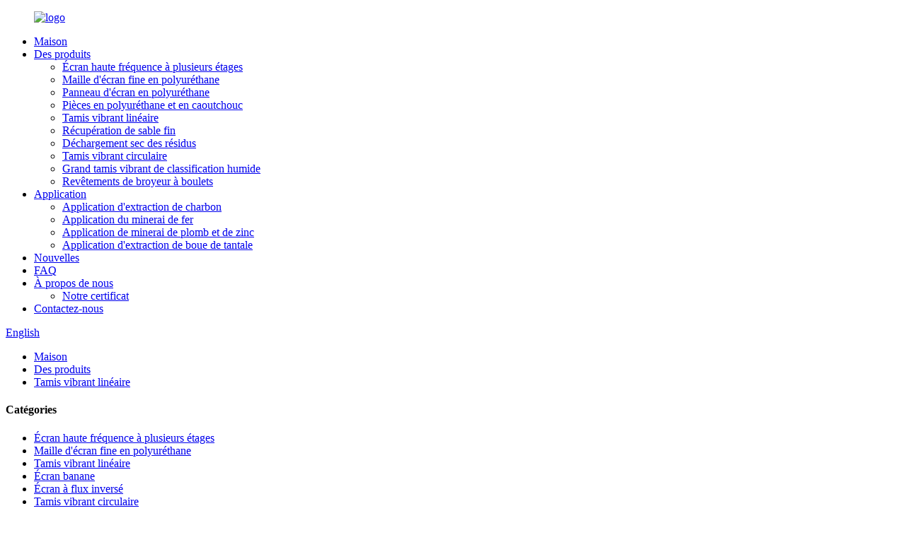

--- FILE ---
content_type: text/html
request_url: http://fr.fangyuantec.com/linear-vibrating-screen/
body_size: 8853
content:
<!DOCTYPE html> <html dir="ltr" lang="fr"> <head> <meta charset="UTF-8"/> <meta http-equiv="Content-Type" content="text/html; charset=UTF-8" /> <!-- Global site tag (gtag.js) - Google Analytics --> <script>(function(w,d,s,l,i){w[l]=w[l]||[];w[l].push({'gtm.start':
new Date().getTime(),event:'gtm.js'});var f=d.getElementsByTagName(s)[0],
j=d.createElement(s),dl=l!='dataLayer'?'&l='+l:'';j.async=true;j.src=
'https://www.googletagmanager.com/gtm.js?id='+i+dl;f.parentNode.insertBefore(j,f);
})(window,document,'script','dataLayer','GTM-5CSK5FV');</script> <script async src="https://www.googletagmanager.com/gtag/js?id=UA-225186216-31"></script> <script>
  window.dataLayer = window.dataLayer || [];
  function gtag(){dataLayer.push(arguments);}
  gtag('js', new Date());

  gtag('config', 'UA-225186216-31');
</script>  <title>Fabricants et fournisseurs de tamis vibrants linéaires - Chine usine de tamis vibrants linéaires</title> <meta name="viewport" content="width=device-width,initial-scale=1,minimum-scale=1,maximum-scale=1,user-scalable=no"> <link rel="apple-touch-icon-precomposed" href=""> <meta name="format-detection" content="telephone=no"> <meta name="apple-mobile-web-app-capable" content="yes"> <meta name="apple-mobile-web-app-status-bar-style" content="black"> <link href="//cdn.globalso.com/fangyuantec/style/global/style.css" rel="stylesheet" onload="this.onload=null;this.rel='stylesheet'"> <link href="//cdn.globalso.com/fangyuantec/style/public/public.css" rel="stylesheet" onload="this.onload=null;this.rel='stylesheet'">  <link rel="shortcut icon" href="https://cdn.globalso.com/fangyuantec/c00554db.png" /> <link rel="canonical" href="https://www.fangyuantec.com/linear-vibrating-screen/" /> <meta name="description" content="Fabricants de tamis vibrants linéaires, usines, fournisseurs de Chine, tous les produits et solutions arrivent avec des services d'experts après-vente de haute qualité et fantastiques.Orientés vers le marché et orientés vers le client, voilà ce que nous recherchons maintenant immédiatement.Attendons sincèrement la coopération gagnant-gagnant !" /> <link href="//cdn.globalso.com/hide_search.css" rel="stylesheet"/><link href="//www.fangyuantec.com/style/fr.html.css" rel="stylesheet"/><link rel="alternate" hreflang="fr" href="http://fr.fangyuantec.com/" /></head> <body>          <iframe src="https://www.googletagmanager.com/ns.html?id=GTM-5CSK5FV" height="0" width="0" style="display:none;visibility:hidden"></iframe>  <div class="container">   <!-- web_head start -->   <header class="web_head">     <div class="head_layer">       <div class="layout">         <figure class="logo"><a href="/">                 <img src="https://cdn.globalso.com/fangyuantec/e7e1f7051.png" alt="logo">                 </a></figure>         <nav class="nav_wrap">           <ul class="head_nav">               <li><a href="/">Maison</a></li> <li class="current-menu-ancestor current-menu-parent"><a href="/products/">Des produits</a> <ul class="sub-menu"> 	<li><a href="/multi-deck-high-frequency-screen/">Écran haute fréquence à plusieurs étages</a></li> 	<li><a href="/polyurethane-fine-screen-mesh/">Maille d&#39;écran fine en polyuréthane</a></li> 	<li><a href="/polyurethane-screen-panel/">Panneau d&#39;écran en polyuréthane</a></li> 	<li><a href="/polyurethaneruber-parts/">Pièces en polyuréthane et en caoutchouc</a></li> 	<li class="nav-current"><a href="/linear-vibrating-screen/">Tamis vibrant linéaire</a></li> 	<li><a href="/fine-sand-recovery/">Récupération de sable fin</a></li> 	<li><a href="/tailings-dry-discharge/">Déchargement sec des résidus</a></li> 	<li><a href="/circular-vibrating-screen/">Tamis vibrant circulaire</a></li> 	<li><a href="/large-wet-classification-vibrating-screen/">Grand tamis vibrant de classification humide</a></li> 	<li><a href="/ball-mill-liners/">Revêtements de broyeur à boulets</a></li> </ul> </li> <li><a href="/application/">Application</a> <ul class="sub-menu"> 	<li><a href="/coal-mining-application/">Application d&#39;extraction de charbon</a></li> 	<li><a href="/iron-ore-application/">Application du minerai de fer</a></li> 	<li><a href="/lead-zinc-ore-application/">Application de minerai de plomb et de zinc</a></li> 	<li><a href="/tantalum-slime-mining-application/">Application d&#39;extraction de boue de tantale</a></li> </ul> </li> <li><a href="/news/">Nouvelles</a></li> <li><a href="/faqs/">FAQ</a></li> <li><a href="/about-us/">À propos de nous</a> <ul class="sub-menu"> 	<li><a href="/our-certificate/">Notre certificat</a></li> </ul> </li> <li><a href="/contact-us/">Contactez-nous</a></li>           </ul>         </nav>         <div class="head_right">           <b id="btn-search" class="btn--search"></b>           <div class="change-language ensemble">   <div class="change-language-info">     <div class="change-language-title medium-title">        <div class="language-flag language-flag-en"><a href="https://www.fangyuantec.com/"><b class="country-flag"></b><span>English</span> </a></div>        <b class="language-icon"></b>      </div> 	<div class="change-language-cont sub-content">         <div class="empty"></div>     </div>   </div> </div> <!--theme272-->                  </div>       </div>     </div>   </header>      <!-- path --> <div class="path_bar">   <div class="layout">     <ul>      <li> <a itemprop="breadcrumb" href="/">Maison</a></li><li> <a itemprop="breadcrumb" href="/products/" title="Products">Des produits</a> </li><li> <a href="#">Tamis vibrant linéaire</a></li>     </ul>   </div> </div>       <section class="web_main page_main">   <div class="layout">     <aside class="aside">   <section class="aside-wrap">     <section class="side-widget">     <div class="side-tit-bar">       <h4 class="side-tit">Catégories</h4>     </div>     <ul class="side-cate">       <li><a href="/multi-deck-high-frequency-screen/">Écran haute fréquence à plusieurs étages</a></li> <li><a href="/polyurethane-fine-screen-mesh/">Maille d&#39;écran fine en polyuréthane</a></li> <li class="nav-current"><a href="/linear-vibrating-screen/">Tamis vibrant linéaire</a></li> <li><a href="/banana-screen/">Écran banane</a></li> <li><a href="/flip-flow-screen/">Écran à flux inversé</a></li> <li><a href="/circular-vibrating-screen/">Tamis vibrant circulaire</a></li> <li><a href="/polyurethane-and-rubber-screen-panels/">Panneaux d&#39;écran en polyuréthane et en caoutchouc</a></li> <li><a href="/polyurethaneruber-parts/">Pièces en polyuréthane et en caoutchouc</a></li> <li><a href="/fine-sand-recovery/">Récupération de sable fin</a></li> <li><a href="/tailings-dry-discharge/">Déchargement sec des résidus</a></li> <li><a href="/ball-mill-liners/">Revêtements de broyeur à boulets</a></li>     </ul>   </section>   <div class="side-widget">     <div class="side-tit-bar">       <h2 class="side-tit">Produits populaires</h2>     </div> 	    	 <div class="side-product-items">               <div class="items_content">                <div class="side_slider">                               <ul class="swiper-wrapper"> 				                    <li class="swiper-slide gm-sep side_product_item">                                       <figure>                                          <a href="/fy-hvs-1520-multi-deck-high-frequency-screen-product/" class="item-img"><img src="https://cdn.globalso.com/fangyuantec/eea1ba15-300x300.png" alt="Écran haute fréquence multi-étages FY-HVS-1520"></a>                                           <figcaption>                                               <h3 class="item_title"><a href="/fy-hvs-1520-multi-deck-high-frequency-screen-product/">FY-HVS-1520 Multi-étages haute...</a></h3>                                           </figcaption>                                       </figure>                                   </li> 	 					                    <li class="swiper-slide gm-sep side_product_item">                                       <figure>                                          <a href="/fy-sieve-polyurethane-fine-screen-mesh-product/" class="item-img"><img src="https://cdn.globalso.com/fangyuantec/7a9ff1f8-300x300.jpg" alt="Maille de tamis fin en polyuréthane FY-SIEVE"></a>                                           <figcaption>                                               <h3 class="item_title"><a href="/fy-sieve-polyurethane-fine-screen-mesh-product/">FY-SIEVE Polyuréthane fin ...</a></h3>                                           </figcaption>                                       </figure>                                   </li> 	 					                    <li class="swiper-slide gm-sep side_product_item">                                       <figure>                                          <a href="/fy-gps-series-linear-vibrating-screen-product/" class="item-img"><img src="https://cdn.globalso.com/fangyuantec/33504f90-300x300.jpg" alt="Crible vibrant linéaire série FY-GPS"></a>                                           <figcaption>                                               <h3 class="item_title"><a href="/fy-gps-series-linear-vibrating-screen-product/">Vibrateur linéaire série FY-GPS...</a></h3>                                           </figcaption>                                       </figure>                                   </li> 	 					                    <li class="swiper-slide gm-sep side_product_item">                                       <figure>                                          <a href="/rubber-screen-panels-product/" class="item-img"><img src="https://cdn.globalso.com/fangyuantec/627b1903-300x300.jpg" alt="Panneaux d&#39;écran en caoutchouc"></a>                                           <figcaption>                                               <h3 class="item_title"><a href="/rubber-screen-panels-product/">Panneaux d&#39;écran en caoutchouc</a></h3>                                           </figcaption>                                       </figure>                                   </li> 	 					                    <li class="swiper-slide gm-sep side_product_item">                                       <figure>                                          <a href="/polyurethane-modular-screen-panel-product/" class="item-img"><img src="https://cdn.globalso.com/fangyuantec/a8920c73-300x300.jpg" alt="Panneau d&#39;écran modulaire en polyuréthane"></a>                                           <figcaption>                                               <h3 class="item_title"><a href="/polyurethane-modular-screen-panel-product/">Écran modulaire en polyuréthane...</a></h3>                                           </figcaption>                                       </figure>                                   </li> 	 					                </ul> 				</div>                 <div class="btn-prev"></div>                 <div class="btn-next"></div>               </div>             </div>    </div>     </section> </aside>    <section class="main">       <div class="items_list">      <h1 class="page_title">Tamis vibrant linéaire</h1>                  <ul>    <li class="product_item">             <figure>               <span class="item_img"><img src="https://cdn.globalso.com/fangyuantec/FTL-LARGE-SIZING-SCREEN1-300x300.jpg" alt="ÉCRAN FTL DE GRANDE TAILLE"><a href="/ftl-large-sizing-screen-product/" title="FTL LARGE SIZING SCREEN"></a> </span>            		                      <h3 class="item_title"><a href="/ftl-large-sizing-screen-product/" title="FTL LARGE SIZING SCREEN">ÉCRAN FTL DE GRANDE TAILLE</a></h3>                                                </figure>           </li>    <li class="product_item">             <figure>               <span class="item_img"><img src="https://cdn.globalso.com/fangyuantec/4df6e585-300x300.jpg" alt="Tamis de déshydratation haute fréquence série FY-GPS"><a href="/fy-gps-series-high-frequency-dewatering-screen-product/" title="FY-GPS Series High Frequency Dewatering Screen"></a> </span>            		                      <h3 class="item_title"><a href="/fy-gps-series-high-frequency-dewatering-screen-product/" title="FY-GPS Series High Frequency Dewatering Screen">Tamis de déshydratation haute fréquence série FY-GPS</a></h3>                                                </figure>           </li>    <li class="product_item">             <figure>               <span class="item_img"><img src="https://cdn.globalso.com/fangyuantec/4e885316-300x300.jpg" alt="Tamis vibrant linéaire électromagnétique FY-FDC"><a href="/fy-fdc-electromagnetic-linear-vibrating-screen-product/" title="FY-FDC Electromagnetic Linear Vibrating Screen"></a> </span>            		                      <h3 class="item_title"><a href="/fy-fdc-electromagnetic-linear-vibrating-screen-product/" title="FY-FDC Electromagnetic Linear Vibrating Screen">Tamis vibrant linéaire électromagnétique FY-FDC</a></h3>                                                </figure>           </li>    <li class="product_item">             <figure>               <span class="item_img"><img src="https://cdn.globalso.com/fangyuantec/328cfec9-300x300.png" alt="Application principale du crible vibrant linéaire série FY-ZKB"><a href="/fy-zkb-series-linear-vibrating-screen-main-application-product/" title="FY-ZKB Series Linear Vibrating Screen Main Application"></a> </span>            		                      <h3 class="item_title"><a href="/fy-zkb-series-linear-vibrating-screen-main-application-product/" title="FY-ZKB Series Linear Vibrating Screen Main Application">Application principale du crible vibrant linéaire série FY-ZKB</a></h3>                                                </figure>           </li>          </ul>         <div class="page_bar">         <div class="pages"></div>       </div>       </div>            </section>   </div> </section>   <!-- web_footer start -->    <footer class="web_footer">     <div class="foot_service">       <div class="layout">         <div class="foot_items">           <nav class="foot_item foot_item_info">             <div class="foot_logo">        <img src="https://www.fangyuantec.com/uploads/1c2d67ac.png" alt="logo">          </div>           </nav>           <nav class="foot_item">             <div class="foot_item_hd">               <h2 class="title">Contactez-nous</h2>             </div>             <div class="foot_item_bd">               <address class="foot_contact_list">               <!-- icons:                    ============================                    contact_ico_local                    contact_ico_phone                    contact_ico_email                    contact_ico_fax                    contact_ico_skype                    contact_ico_time -->                <ul> 			                    <li class="contact_item">                    <i class="contact_ico contact_ico_local"></i>                    <div class="contact_txt">                      <span class="item_val">Fangyuan (Anhui) Équipement minier intelligent Co., Ltd.</span>                    </div>                  </li> 				 				                    <li class="contact_item">                    <i class="contact_ico contact_ico_tel"></i>                    <div class="contact_txt">                      <a class="tel_link" href="tel:0086 189 0561 9718"><span class="item_val">0086 189 0561 9718</span></a>                    </div>                  </li> 				 				                  <li class="contact_item">                    <i class="contact_ico contact_ico_email"></i>                    <div class="contact_txt">                      <a href="mailto:ahfy@ahfangyuan.com" class="add_email12"><span class="item_val">ahfy@ahfangyuan.com</span></a>                    </div>                  </li> 				                   <li class="contact_item">                    <i class="contact_ico contact_ico_email"></i>                    <div class="contact_txt"> <a href="mailto:fytec@fangyuanah.com" class="add_email12"><span class="item_val">fytec@fangyuanah.com</span></a>                    </div>                  </li>                   				 				 				                  <li class="contact_item">                    <i class="contact_ico  whatsapp"></i>                    <div class="contact_txt">                      <span class="item_val">0086 152 1265 6211</span>                    </div>                  </li>                   				                </ul>               </address>             </div>           </nav>           <nav class="foot_item">             <div class="foot_item_hd">               <h2 class="title">NOUVELLE LETTRE</h2>             </div>             <div class="foot_item_bd">               <div class="company_subscribe">                 <h3 class="subscribe_tit">Pour toute demande concernant nos produits ou notre liste de prix, veuillez nous laisser votre e-mail et nous vous contacterons dans les 24 heures.</h3>© Copyright - 2010-2022 : Tous droits réservés.<a href="/featured/">Produits chauds</a>, <a href="/sitemap.xml">Plan du site</a><br><a href='/mineral-processing-fine-screen-machine/' title='Mineral processing fine screen machine'>Machine à tamis fin pour le traitement des minéraux</a>,  <a href='/mineral-recovery-screening-machine/' title='Mineral recovery screening machine'>Machine de criblage pour la récupération des minéraux</a>,  <a href='/urethane-dewatering-screen-mesh/' title='Urethane Dewatering Screen Mesh'>Maille d&#39;écran de déshydratation d&#39;uréthane</a>,  <a href='/polyurethane-relaxation-screen-panel/' title='Polyurethane Relaxation Screen Panel'>Panneau d&#39;écran de relaxation en polyuréthane</a>,  <a href='/5-layer-fine-vibrating-screening-machine/' title='5-layer fine vibrating screening machine'>Machine de criblage vibrant fin à 5 couches</a>,  <a href='/dewatering-vibrating-screen/' title='Dewatering Vibrating Screen'>Tamis vibrant de déshydratation</a>,                    <div class="learn_more">                   <a href="javascript:" class="sys_btn button">DEMANDE MAINTENANT</a>                 </div>               </div>             </div>           </nav>           <nav class="foot_item foot_item_follow">             <div class="foot_item_hd">               <h2 class="title">Sociale</h2>             </div>             <div class="foot_item_bd">               <ul class="foot_sns">                              <li><a target="_blank" href="https://www.facebook.com/"><img src="https://cdn.globalso.com/fangyuantec/facebook.png" alt="Facebook"></a></li>                         <li><a target="_blank" href="https://www.linkedin.com/in/candy-xu-9b8b7478/"><img src="https://cdn.globalso.com/fangyuantec/linkedin.png" alt="LinkedIn"></a></li>                         <li><a target="_blank" href="https://twitter.com/fangyuansujiao"><img src="https://cdn.globalso.com/fangyuantec/twitter.png" alt="Twitter"></a></li>                         <li><a target="_blank" href="https://www.youtube.com/channel/UChLndvW41aOtGWkvPUNvqJ"><img src="https://cdn.globalso.com/fangyuantec/youtube.png" alt="Youtube"></a></li>                           </ul>                           </div>           </nav>         </div>       </div>     </div>   </footer> <aside class="scrollsidebar" id="scrollsidebar">   <div class="side_content">     <div class="side_list">       <header class="hd"><img src="//cdn.globalso.com/title_pic.png" alt="Enquête en ligne"/></header>       <div class="cont">         <li><a class="email" href="javascript:" onclick="showMsgPop();">Envoyer un e-mail</a></li>                                       </div>                   <div class="side_title"><a  class="close_btn"><span>x</span></a></div>     </div>   </div>   <div class="show_btn"></div> </aside> <div class="inquiry-pop-bd">   <div class="inquiry-pop"> <i class="ico-close-pop" onclick="hideMsgPop();"></i>      <script type="text/javascript" src="//www.globalso.site/form.js"></script>    </div> </div> </div>  <div class="web-search"> <b id="btn-search-close" class="btn--search-close"></b>   <div style=" width:100%">     <div class="head-search">       <form class="" action="/search.php" method="get" >         <input class="search-ipt" name="s" placeholder="Start Typing..." /> 		<input type="hidden" name="cat" value="490"/>     <input class="search-btn" type="submit" value=" " />         <span class="search-attr">Appuyez sur Entrée pour rechercher ou ESC pour fermer</span>       </form>     </div>   </div> </div> <script type="text/javascript" src="//cdn.globalso.com/fangyuantec/style/global/js/jquery.min.js"></script>  <script type="text/javascript" src="//cdn.globalso.com/fangyuantec/style/global/js/common.js"></script> <script type="text/javascript" src="//cdn.globalso.com/fangyuantec/style/public/public.js"></script>   <!--[if lt IE 9]> <script src="//cdn.goodao.net/fangyuantec/style/global/js/html5.js"></script> <![endif]--> <script>
function getCookie(name) {
    var arg = name + "=";
    var alen = arg.length;
    var clen = document.cookie.length;
    var i = 0;
    while (i < clen) {
        var j = i + alen;
        if (document.cookie.substring(i, j) == arg) return getCookieVal(j);
        i = document.cookie.indexOf(" ", i) + 1;
        if (i == 0) break;
    }
    return null;
}
function setCookie(name, value) {
    var expDate = new Date();
    var argv = setCookie.arguments;
    var argc = setCookie.arguments.length;
    var expires = (argc > 2) ? argv[2] : null;
    var path = (argc > 3) ? argv[3] : null;
    var domain = (argc > 4) ? argv[4] : null;
    var secure = (argc > 5) ? argv[5] : false;
    if (expires != null) {
        expDate.setTime(expDate.getTime() + expires);
    }
    document.cookie = name + "=" + escape(value) + ((expires == null) ? "": ("; expires=" + expDate.toUTCString())) + ((path == null) ? "": ("; path=" + path)) + ((domain == null) ? "": ("; domain=" + domain)) + ((secure == true) ? "; secure": "");
}
function getCookieVal(offset) {
    var endstr = document.cookie.indexOf(";", offset);
    if (endstr == -1) endstr = document.cookie.length;
    return unescape(document.cookie.substring(offset, endstr));
}

var firstshow = 0;
var cfstatshowcookie = getCookie('easyiit_stats');
if (cfstatshowcookie != 1) {
    a = new Date();
    h = a.getHours();
    m = a.getMinutes();
    s = a.getSeconds();
    sparetime = 1000 * 60 * 60 * 24 * 1 - (h * 3600 + m * 60 + s) * 1000 - 1;
    setCookie('easyiit_stats', 1, sparetime, '/');
    firstshow = 1;
}
if (!navigator.cookieEnabled) {
    firstshow = 0;
}
var referrer = escape(document.referrer);
var currweb = escape(location.href);
var screenwidth = screen.width;
var screenheight = screen.height;
var screencolordepth = screen.colorDepth;
$(function($){
   $.get("/statistic.php", { action:'stats_init', assort:0, referrer:referrer, currweb:currweb , firstshow:firstshow ,screenwidth:screenwidth, screenheight: screenheight, screencolordepth: screencolordepth, ranstr: Math.random()},function(data){}, "json");
			
});
</script> <script type="text/javascript">

if(typeof jQuery == 'undefined' || typeof jQuery.fn.on == 'undefined') {
	document.write('<script src="https://www.fangyuantec.com/wp-content/plugins/bb-plugin/js/jquery.js"><\/script>');
	document.write('<script src="https://www.fangyuantec.com/wp-content/plugins/bb-plugin/js/jquery.migrate.min.js"><\/script>');
}

</script><ul class="prisna-wp-translate-seo" id="prisna-translator-seo"><li class="language-flag language-flag-en"><a href="https://www.fangyuantec.com/linear-vibrating-screen/" title="English" target="_blank"><b class="country-flag"></b><span>English</span></a></li><li class="language-flag language-flag-fr"><a href="http://fr.fangyuantec.com/linear-vibrating-screen/" title="French" target="_blank"><b class="country-flag"></b><span>French</span></a></li><li class="language-flag language-flag-de"><a href="http://de.fangyuantec.com/linear-vibrating-screen/" title="German" target="_blank"><b class="country-flag"></b><span>German</span></a></li><li class="language-flag language-flag-pt"><a href="http://pt.fangyuantec.com/linear-vibrating-screen/" title="Portuguese" target="_blank"><b class="country-flag"></b><span>Portuguese</span></a></li><li class="language-flag language-flag-es"><a href="http://es.fangyuantec.com/linear-vibrating-screen/" title="Spanish" target="_blank"><b class="country-flag"></b><span>Spanish</span></a></li><li class="language-flag language-flag-ru"><a href="http://ru.fangyuantec.com/linear-vibrating-screen/" title="Russian" target="_blank"><b class="country-flag"></b><span>Russian</span></a></li><li class="language-flag language-flag-ja"><a href="http://ja.fangyuantec.com/linear-vibrating-screen/" title="Japanese" target="_blank"><b class="country-flag"></b><span>Japanese</span></a></li><li class="language-flag language-flag-ko"><a href="http://ko.fangyuantec.com/linear-vibrating-screen/" title="Korean" target="_blank"><b class="country-flag"></b><span>Korean</span></a></li><li class="language-flag language-flag-ar"><a href="http://ar.fangyuantec.com/linear-vibrating-screen/" title="Arabic" target="_blank"><b class="country-flag"></b><span>Arabic</span></a></li><li class="language-flag language-flag-ga"><a href="http://ga.fangyuantec.com/linear-vibrating-screen/" title="Irish" target="_blank"><b class="country-flag"></b><span>Irish</span></a></li><li class="language-flag language-flag-el"><a href="http://el.fangyuantec.com/linear-vibrating-screen/" title="Greek" target="_blank"><b class="country-flag"></b><span>Greek</span></a></li><li class="language-flag language-flag-tr"><a href="http://tr.fangyuantec.com/linear-vibrating-screen/" title="Turkish" target="_blank"><b class="country-flag"></b><span>Turkish</span></a></li><li class="language-flag language-flag-it"><a href="http://it.fangyuantec.com/linear-vibrating-screen/" title="Italian" target="_blank"><b class="country-flag"></b><span>Italian</span></a></li><li class="language-flag language-flag-da"><a href="http://da.fangyuantec.com/linear-vibrating-screen/" title="Danish" target="_blank"><b class="country-flag"></b><span>Danish</span></a></li><li class="language-flag language-flag-ro"><a href="http://ro.fangyuantec.com/linear-vibrating-screen/" title="Romanian" target="_blank"><b class="country-flag"></b><span>Romanian</span></a></li><li class="language-flag language-flag-id"><a href="http://id.fangyuantec.com/linear-vibrating-screen/" title="Indonesian" target="_blank"><b class="country-flag"></b><span>Indonesian</span></a></li><li class="language-flag language-flag-cs"><a href="http://cs.fangyuantec.com/linear-vibrating-screen/" title="Czech" target="_blank"><b class="country-flag"></b><span>Czech</span></a></li><li class="language-flag language-flag-af"><a href="http://af.fangyuantec.com/linear-vibrating-screen/" title="Afrikaans" target="_blank"><b class="country-flag"></b><span>Afrikaans</span></a></li><li class="language-flag language-flag-sv"><a href="http://sv.fangyuantec.com/linear-vibrating-screen/" title="Swedish" target="_blank"><b class="country-flag"></b><span>Swedish</span></a></li><li class="language-flag language-flag-pl"><a href="http://pl.fangyuantec.com/linear-vibrating-screen/" title="Polish" target="_blank"><b class="country-flag"></b><span>Polish</span></a></li><li class="language-flag language-flag-eu"><a href="http://eu.fangyuantec.com/linear-vibrating-screen/" title="Basque" target="_blank"><b class="country-flag"></b><span>Basque</span></a></li><li class="language-flag language-flag-ca"><a href="http://ca.fangyuantec.com/linear-vibrating-screen/" title="Catalan" target="_blank"><b class="country-flag"></b><span>Catalan</span></a></li><li class="language-flag language-flag-eo"><a href="http://eo.fangyuantec.com/linear-vibrating-screen/" title="Esperanto" target="_blank"><b class="country-flag"></b><span>Esperanto</span></a></li><li class="language-flag language-flag-hi"><a href="http://hi.fangyuantec.com/linear-vibrating-screen/" title="Hindi" target="_blank"><b class="country-flag"></b><span>Hindi</span></a></li><li class="language-flag language-flag-lo"><a href="http://lo.fangyuantec.com/linear-vibrating-screen/" title="Lao" target="_blank"><b class="country-flag"></b><span>Lao</span></a></li><li class="language-flag language-flag-sq"><a href="http://sq.fangyuantec.com/linear-vibrating-screen/" title="Albanian" target="_blank"><b class="country-flag"></b><span>Albanian</span></a></li><li class="language-flag language-flag-am"><a href="http://am.fangyuantec.com/linear-vibrating-screen/" title="Amharic" target="_blank"><b class="country-flag"></b><span>Amharic</span></a></li><li class="language-flag language-flag-hy"><a href="http://hy.fangyuantec.com/linear-vibrating-screen/" title="Armenian" target="_blank"><b class="country-flag"></b><span>Armenian</span></a></li><li class="language-flag language-flag-az"><a href="http://az.fangyuantec.com/linear-vibrating-screen/" title="Azerbaijani" target="_blank"><b class="country-flag"></b><span>Azerbaijani</span></a></li><li class="language-flag language-flag-be"><a href="http://be.fangyuantec.com/linear-vibrating-screen/" title="Belarusian" target="_blank"><b class="country-flag"></b><span>Belarusian</span></a></li><li class="language-flag language-flag-bn"><a href="http://bn.fangyuantec.com/linear-vibrating-screen/" title="Bengali" target="_blank"><b class="country-flag"></b><span>Bengali</span></a></li><li class="language-flag language-flag-bs"><a href="http://bs.fangyuantec.com/linear-vibrating-screen/" title="Bosnian" target="_blank"><b class="country-flag"></b><span>Bosnian</span></a></li><li class="language-flag language-flag-bg"><a href="http://bg.fangyuantec.com/linear-vibrating-screen/" title="Bulgarian" target="_blank"><b class="country-flag"></b><span>Bulgarian</span></a></li><li class="language-flag language-flag-ceb"><a href="http://ceb.fangyuantec.com/linear-vibrating-screen/" title="Cebuano" target="_blank"><b class="country-flag"></b><span>Cebuano</span></a></li><li class="language-flag language-flag-ny"><a href="http://ny.fangyuantec.com/linear-vibrating-screen/" title="Chichewa" target="_blank"><b class="country-flag"></b><span>Chichewa</span></a></li><li class="language-flag language-flag-co"><a href="http://co.fangyuantec.com/linear-vibrating-screen/" title="Corsican" target="_blank"><b class="country-flag"></b><span>Corsican</span></a></li><li class="language-flag language-flag-hr"><a href="http://hr.fangyuantec.com/linear-vibrating-screen/" title="Croatian" target="_blank"><b class="country-flag"></b><span>Croatian</span></a></li><li class="language-flag language-flag-nl"><a href="http://nl.fangyuantec.com/linear-vibrating-screen/" title="Dutch" target="_blank"><b class="country-flag"></b><span>Dutch</span></a></li><li class="language-flag language-flag-et"><a href="http://et.fangyuantec.com/linear-vibrating-screen/" title="Estonian" target="_blank"><b class="country-flag"></b><span>Estonian</span></a></li><li class="language-flag language-flag-tl"><a href="http://tl.fangyuantec.com/linear-vibrating-screen/" title="Filipino" target="_blank"><b class="country-flag"></b><span>Filipino</span></a></li><li class="language-flag language-flag-fi"><a href="http://fi.fangyuantec.com/linear-vibrating-screen/" title="Finnish" target="_blank"><b class="country-flag"></b><span>Finnish</span></a></li><li class="language-flag language-flag-fy"><a href="http://fy.fangyuantec.com/linear-vibrating-screen/" title="Frisian" target="_blank"><b class="country-flag"></b><span>Frisian</span></a></li><li class="language-flag language-flag-gl"><a href="http://gl.fangyuantec.com/linear-vibrating-screen/" title="Galician" target="_blank"><b class="country-flag"></b><span>Galician</span></a></li><li class="language-flag language-flag-ka"><a href="http://ka.fangyuantec.com/linear-vibrating-screen/" title="Georgian" target="_blank"><b class="country-flag"></b><span>Georgian</span></a></li><li class="language-flag language-flag-gu"><a href="http://gu.fangyuantec.com/linear-vibrating-screen/" title="Gujarati" target="_blank"><b class="country-flag"></b><span>Gujarati</span></a></li><li class="language-flag language-flag-ht"><a href="http://ht.fangyuantec.com/linear-vibrating-screen/" title="Haitian" target="_blank"><b class="country-flag"></b><span>Haitian</span></a></li><li class="language-flag language-flag-ha"><a href="http://ha.fangyuantec.com/linear-vibrating-screen/" title="Hausa" target="_blank"><b class="country-flag"></b><span>Hausa</span></a></li><li class="language-flag language-flag-haw"><a href="http://haw.fangyuantec.com/linear-vibrating-screen/" title="Hawaiian" target="_blank"><b class="country-flag"></b><span>Hawaiian</span></a></li><li class="language-flag language-flag-iw"><a href="http://iw.fangyuantec.com/linear-vibrating-screen/" title="Hebrew" target="_blank"><b class="country-flag"></b><span>Hebrew</span></a></li><li class="language-flag language-flag-hmn"><a href="http://hmn.fangyuantec.com/linear-vibrating-screen/" title="Hmong" target="_blank"><b class="country-flag"></b><span>Hmong</span></a></li><li class="language-flag language-flag-hu"><a href="http://hu.fangyuantec.com/linear-vibrating-screen/" title="Hungarian" target="_blank"><b class="country-flag"></b><span>Hungarian</span></a></li><li class="language-flag language-flag-is"><a href="http://is.fangyuantec.com/linear-vibrating-screen/" title="Icelandic" target="_blank"><b class="country-flag"></b><span>Icelandic</span></a></li><li class="language-flag language-flag-ig"><a href="http://ig.fangyuantec.com/linear-vibrating-screen/" title="Igbo" target="_blank"><b class="country-flag"></b><span>Igbo</span></a></li><li class="language-flag language-flag-jw"><a href="http://jw.fangyuantec.com/linear-vibrating-screen/" title="Javanese" target="_blank"><b class="country-flag"></b><span>Javanese</span></a></li><li class="language-flag language-flag-kn"><a href="http://kn.fangyuantec.com/linear-vibrating-screen/" title="Kannada" target="_blank"><b class="country-flag"></b><span>Kannada</span></a></li><li class="language-flag language-flag-kk"><a href="http://kk.fangyuantec.com/linear-vibrating-screen/" title="Kazakh" target="_blank"><b class="country-flag"></b><span>Kazakh</span></a></li><li class="language-flag language-flag-km"><a href="http://km.fangyuantec.com/linear-vibrating-screen/" title="Khmer" target="_blank"><b class="country-flag"></b><span>Khmer</span></a></li><li class="language-flag language-flag-ku"><a href="http://ku.fangyuantec.com/linear-vibrating-screen/" title="Kurdish" target="_blank"><b class="country-flag"></b><span>Kurdish</span></a></li><li class="language-flag language-flag-ky"><a href="http://ky.fangyuantec.com/linear-vibrating-screen/" title="Kyrgyz" target="_blank"><b class="country-flag"></b><span>Kyrgyz</span></a></li><li class="language-flag language-flag-la"><a href="http://la.fangyuantec.com/linear-vibrating-screen/" title="Latin" target="_blank"><b class="country-flag"></b><span>Latin</span></a></li><li class="language-flag language-flag-lv"><a href="http://lv.fangyuantec.com/linear-vibrating-screen/" title="Latvian" target="_blank"><b class="country-flag"></b><span>Latvian</span></a></li><li class="language-flag language-flag-lt"><a href="http://lt.fangyuantec.com/linear-vibrating-screen/" title="Lithuanian" target="_blank"><b class="country-flag"></b><span>Lithuanian</span></a></li><li class="language-flag language-flag-lb"><a href="http://lb.fangyuantec.com/linear-vibrating-screen/" title="Luxembou.." target="_blank"><b class="country-flag"></b><span>Luxembou..</span></a></li><li class="language-flag language-flag-mk"><a href="http://mk.fangyuantec.com/linear-vibrating-screen/" title="Macedonian" target="_blank"><b class="country-flag"></b><span>Macedonian</span></a></li><li class="language-flag language-flag-mg"><a href="http://mg.fangyuantec.com/linear-vibrating-screen/" title="Malagasy" target="_blank"><b class="country-flag"></b><span>Malagasy</span></a></li><li class="language-flag language-flag-ms"><a href="http://ms.fangyuantec.com/linear-vibrating-screen/" title="Malay" target="_blank"><b class="country-flag"></b><span>Malay</span></a></li><li class="language-flag language-flag-ml"><a href="http://ml.fangyuantec.com/linear-vibrating-screen/" title="Malayalam" target="_blank"><b class="country-flag"></b><span>Malayalam</span></a></li><li class="language-flag language-flag-mt"><a href="http://mt.fangyuantec.com/linear-vibrating-screen/" title="Maltese" target="_blank"><b class="country-flag"></b><span>Maltese</span></a></li><li class="language-flag language-flag-mi"><a href="http://mi.fangyuantec.com/linear-vibrating-screen/" title="Maori" target="_blank"><b class="country-flag"></b><span>Maori</span></a></li><li class="language-flag language-flag-mr"><a href="http://mr.fangyuantec.com/linear-vibrating-screen/" title="Marathi" target="_blank"><b class="country-flag"></b><span>Marathi</span></a></li><li class="language-flag language-flag-mn"><a href="http://mn.fangyuantec.com/linear-vibrating-screen/" title="Mongolian" target="_blank"><b class="country-flag"></b><span>Mongolian</span></a></li><li class="language-flag language-flag-my"><a href="http://my.fangyuantec.com/linear-vibrating-screen/" title="Burmese" target="_blank"><b class="country-flag"></b><span>Burmese</span></a></li><li class="language-flag language-flag-ne"><a href="http://ne.fangyuantec.com/linear-vibrating-screen/" title="Nepali" target="_blank"><b class="country-flag"></b><span>Nepali</span></a></li><li class="language-flag language-flag-no"><a href="http://no.fangyuantec.com/linear-vibrating-screen/" title="Norwegian" target="_blank"><b class="country-flag"></b><span>Norwegian</span></a></li><li class="language-flag language-flag-ps"><a href="http://ps.fangyuantec.com/linear-vibrating-screen/" title="Pashto" target="_blank"><b class="country-flag"></b><span>Pashto</span></a></li><li class="language-flag language-flag-fa"><a href="http://fa.fangyuantec.com/linear-vibrating-screen/" title="Persian" target="_blank"><b class="country-flag"></b><span>Persian</span></a></li><li class="language-flag language-flag-pa"><a href="http://pa.fangyuantec.com/linear-vibrating-screen/" title="Punjabi" target="_blank"><b class="country-flag"></b><span>Punjabi</span></a></li><li class="language-flag language-flag-sr"><a href="http://sr.fangyuantec.com/linear-vibrating-screen/" title="Serbian" target="_blank"><b class="country-flag"></b><span>Serbian</span></a></li><li class="language-flag language-flag-st"><a href="http://st.fangyuantec.com/linear-vibrating-screen/" title="Sesotho" target="_blank"><b class="country-flag"></b><span>Sesotho</span></a></li><li class="language-flag language-flag-si"><a href="http://si.fangyuantec.com/linear-vibrating-screen/" title="Sinhala" target="_blank"><b class="country-flag"></b><span>Sinhala</span></a></li><li class="language-flag language-flag-sk"><a href="http://sk.fangyuantec.com/linear-vibrating-screen/" title="Slovak" target="_blank"><b class="country-flag"></b><span>Slovak</span></a></li><li class="language-flag language-flag-sl"><a href="http://sl.fangyuantec.com/linear-vibrating-screen/" title="Slovenian" target="_blank"><b class="country-flag"></b><span>Slovenian</span></a></li><li class="language-flag language-flag-so"><a href="http://so.fangyuantec.com/linear-vibrating-screen/" title="Somali" target="_blank"><b class="country-flag"></b><span>Somali</span></a></li><li class="language-flag language-flag-sm"><a href="http://sm.fangyuantec.com/linear-vibrating-screen/" title="Samoan" target="_blank"><b class="country-flag"></b><span>Samoan</span></a></li><li class="language-flag language-flag-gd"><a href="http://gd.fangyuantec.com/linear-vibrating-screen/" title="Scots Gaelic" target="_blank"><b class="country-flag"></b><span>Scots Gaelic</span></a></li><li class="language-flag language-flag-sn"><a href="http://sn.fangyuantec.com/linear-vibrating-screen/" title="Shona" target="_blank"><b class="country-flag"></b><span>Shona</span></a></li><li class="language-flag language-flag-sd"><a href="http://sd.fangyuantec.com/linear-vibrating-screen/" title="Sindhi" target="_blank"><b class="country-flag"></b><span>Sindhi</span></a></li><li class="language-flag language-flag-su"><a href="http://su.fangyuantec.com/linear-vibrating-screen/" title="Sundanese" target="_blank"><b class="country-flag"></b><span>Sundanese</span></a></li><li class="language-flag language-flag-sw"><a href="http://sw.fangyuantec.com/linear-vibrating-screen/" title="Swahili" target="_blank"><b class="country-flag"></b><span>Swahili</span></a></li><li class="language-flag language-flag-tg"><a href="http://tg.fangyuantec.com/linear-vibrating-screen/" title="Tajik" target="_blank"><b class="country-flag"></b><span>Tajik</span></a></li><li class="language-flag language-flag-ta"><a href="http://ta.fangyuantec.com/linear-vibrating-screen/" title="Tamil" target="_blank"><b class="country-flag"></b><span>Tamil</span></a></li><li class="language-flag language-flag-te"><a href="http://te.fangyuantec.com/linear-vibrating-screen/" title="Telugu" target="_blank"><b class="country-flag"></b><span>Telugu</span></a></li><li class="language-flag language-flag-th"><a href="http://th.fangyuantec.com/linear-vibrating-screen/" title="Thai" target="_blank"><b class="country-flag"></b><span>Thai</span></a></li><li class="language-flag language-flag-uk"><a href="http://uk.fangyuantec.com/linear-vibrating-screen/" title="Ukrainian" target="_blank"><b class="country-flag"></b><span>Ukrainian</span></a></li><li class="language-flag language-flag-ur"><a href="http://ur.fangyuantec.com/linear-vibrating-screen/" title="Urdu" target="_blank"><b class="country-flag"></b><span>Urdu</span></a></li><li class="language-flag language-flag-uz"><a href="http://uz.fangyuantec.com/linear-vibrating-screen/" title="Uzbek" target="_blank"><b class="country-flag"></b><span>Uzbek</span></a></li><li class="language-flag language-flag-vi"><a href="http://vi.fangyuantec.com/linear-vibrating-screen/" title="Vietnamese" target="_blank"><b class="country-flag"></b><span>Vietnamese</span></a></li><li class="language-flag language-flag-cy"><a href="http://cy.fangyuantec.com/linear-vibrating-screen/" title="Welsh" target="_blank"><b class="country-flag"></b><span>Welsh</span></a></li><li class="language-flag language-flag-xh"><a href="http://xh.fangyuantec.com/linear-vibrating-screen/" title="Xhosa" target="_blank"><b class="country-flag"></b><span>Xhosa</span></a></li><li class="language-flag language-flag-yi"><a href="http://yi.fangyuantec.com/linear-vibrating-screen/" title="Yiddish" target="_blank"><b class="country-flag"></b><span>Yiddish</span></a></li><li class="language-flag language-flag-yo"><a href="http://yo.fangyuantec.com/linear-vibrating-screen/" title="Yoruba" target="_blank"><b class="country-flag"></b><span>Yoruba</span></a></li><li class="language-flag language-flag-zu"><a href="http://zu.fangyuantec.com/linear-vibrating-screen/" title="Zulu" target="_blank"><b class="country-flag"></b><span>Zulu</span></a></li><li class="language-flag language-flag-rw"><a href="http://rw.fangyuantec.com/linear-vibrating-screen/" title="Kinyarwanda" target="_blank"><b class="country-flag"></b><span>Kinyarwanda</span></a></li><li class="language-flag language-flag-tt"><a href="http://tt.fangyuantec.com/linear-vibrating-screen/" title="Tatar" target="_blank"><b class="country-flag"></b><span>Tatar</span></a></li><li class="language-flag language-flag-or"><a href="http://or.fangyuantec.com/linear-vibrating-screen/" title="Oriya" target="_blank"><b class="country-flag"></b><span>Oriya</span></a></li><li class="language-flag language-flag-tk"><a href="http://tk.fangyuantec.com/linear-vibrating-screen/" title="Turkmen" target="_blank"><b class="country-flag"></b><span>Turkmen</span></a></li><li class="language-flag language-flag-ug"><a href="http://ug.fangyuantec.com/linear-vibrating-screen/" title="Uyghur" target="_blank"><b class="country-flag"></b><span>Uyghur</span></a></li></ul><link rel='stylesheet' id='fl-builder-layout-5275-css'  href='https://www.fangyuantec.com/uploads/bb-plugin/cache/5275-layout.css?ver=b9cb7a0d0bc9cf63bf23e1eb141a62c7' type='text/css' media='all' /> <link rel='stylesheet' id='fl-builder-layout-1270-css'  href='https://www.fangyuantec.com/uploads/bb-plugin/cache/1270-layout-partial.css?ver=ce05c9fa99108c74d477b48333355ffd' type='text/css' media='all' /> <link rel='stylesheet' id='fl-builder-layout-1259-css'  href='https://www.fangyuantec.com/uploads/bb-plugin/cache/1259-layout-partial.css?ver=c20a13c635e933de8dfcfacdeaa02064' type='text/css' media='all' /> <link rel='stylesheet' id='fl-builder-layout-1250-css'  href='https://www.fangyuantec.com/uploads/bb-plugin/cache/1250-layout-partial.css?ver=b0c81dc1185b6ec27148460a3b31d183' type='text/css' media='all' />   <script type='text/javascript' src='https://www.fangyuantec.com/uploads/bb-plugin/cache/5275-layout.js?ver=b9cb7a0d0bc9cf63bf23e1eb141a62c7'></script> <script src="//cdnus.globalso.com/common_front.js"></script><script src="//www.fangyuantec.com/style/fr.html.js"></script></body></html><!-- Globalso Cache file was created in 0.22781610488892 seconds, on 21-06-24 16:50:09 -->

--- FILE ---
content_type: text/css
request_url: https://www.fangyuantec.com/uploads/bb-plugin/cache/1270-layout-partial.css?ver=ce05c9fa99108c74d477b48333355ffd
body_size: 30
content:
 .fl-node-622c59e5a308f > .fl-row-content-wrap {padding-right:0px;padding-left:0px;}.fl-node-622c59e5a3cae {width: 100%;}.fl-node-622c5a2f4648e {width: 100%;}

--- FILE ---
content_type: text/css
request_url: https://www.fangyuantec.com/uploads/bb-plugin/cache/1259-layout-partial.css?ver=c20a13c635e933de8dfcfacdeaa02064
body_size: 184
content:
 .fl-node-622c59e5a308f > .fl-row-content-wrap {padding-right:0px;padding-left:0px;} .fl-node-622e9e4e14f9f > .fl-row-content-wrap {padding-right:0px;padding-left:0px;} .fl-node-622e9e76d30cf > .fl-row-content-wrap {padding-right:0px;padding-left:0px;} .fl-node-622e9ee5505d0 > .fl-row-content-wrap {padding-right:0px;padding-left:0px;}.fl-node-622c59e5a3cae {width: 100%;}.fl-node-622c5a2f4648e {width: 60.82%;}.fl-node-622c5a2f464d0 {width: 39.18%;}.fl-node-622e9e4e153c6 {width: 100%;}.fl-node-622e9e4e154bc {width: 60.82%;}.fl-node-622e9e4e15518 {width: 39.18%;}.fl-node-622e9e76d36ac {width: 100%;}.fl-node-622e9e76d3734 {width: 60.82%;}.fl-node-622e9e76d37b7 {width: 39.18%;}.fl-node-622e9ee550a36 {width: 100%;}.fl-node-622e9f010dccd {width: 25%;}.fl-node-622e9f010dd11 {width: 25%;}.fl-node-622e9f010dd50 {width: 25%;}.fl-node-622e9f010dd90 {width: 25%;}.fl-module-heading .fl-heading {padding: 0 !important;margin: 0 !important;}.fl-node-622c59e5a2f65.fl-module-heading .fl-heading {text-align: left;}.fl-node-622e9ee550a8f.fl-module-heading .fl-heading {text-align: left;}

--- FILE ---
content_type: text/css
request_url: https://www.fangyuantec.com/uploads/bb-plugin/cache/1250-layout-partial.css?ver=b0c81dc1185b6ec27148460a3b31d183
body_size: 565
content:
 .fl-node-622c59e5a308f > .fl-row-content-wrap {padding-right:0px;padding-left:0px;} .fl-node-622c5a9f26a94 > .fl-row-content-wrap {padding-right:0px;padding-left:0px;}.fl-node-622c59e5a3cae {width: 100%;}.fl-node-622c5a2f4648e {width: 60.82%;}.fl-node-622c5a2f464d0 {width: 39.18%;}.fl-node-622c5a9f26e71 {width: 100%;}.fl-node-622c5a9f26f27 {width: 100%;}.fl-node-622e9caabadf6 {width: 33.33%;}.fl-node-622e9caabae38 {width: 33.33%;}.fl-node-622e9caabae77 {width: 33.33%;}.fl-module-heading .fl-heading {padding: 0 !important;margin: 0 !important;}.fl-node-622c59e5a2f65.fl-module-heading .fl-heading {text-align: left;}.fl-node-622c5a9f26eae.fl-module-heading .fl-heading {text-align: left;}